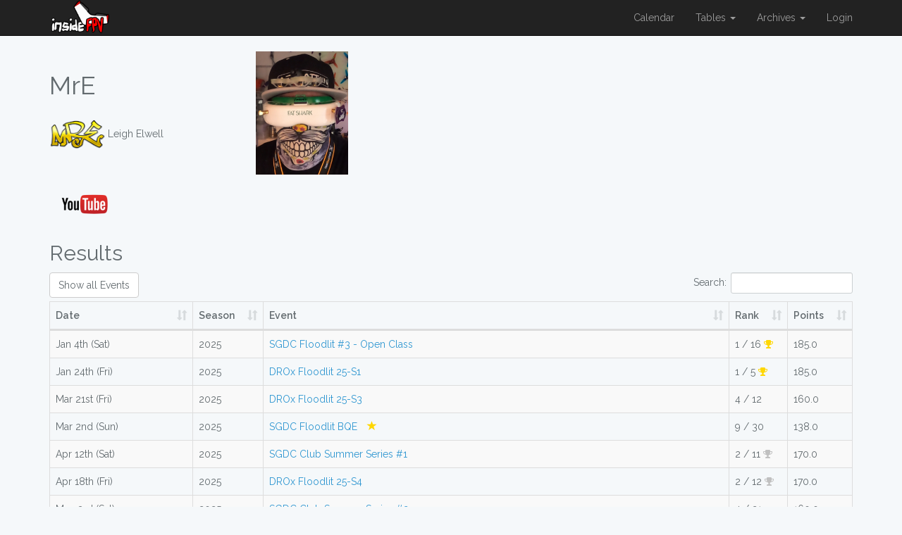

--- FILE ---
content_type: text/html; charset=UTF-8
request_url: https://ifpv.co.uk/pilots/899
body_size: 6453
content:
<!DOCTYPE html>
<html lang="en">
<head>
    <!-- Global site tag (gtag.js) - Google Analytics -->
    <script async src="https://www.googletagmanager.com/gtag/js?id=UA-139118891-1"></script>
    <script>
        window.dataLayer = window.dataLayer || [];
        function gtag(){dataLayer.push(arguments);}
        gtag('js', new Date());
        gtag('config', 'UA-139118891-1');
    </script>

    <meta charset="utf-8">
    <meta http-equiv="X-UA-Compatible" content="IE=edge">
        <meta name="viewport" content="width=device-width, initial-scale=1">

    <!-- CSRF Token -->
    <meta name="csrf-token" content="zcMblryy7UKw3ehlWkFOhcLMieRZIqto4fO4wN7l">

    <title>iFPV</title>

    <!-- Styles -->
    <!-- <link href="https://ifpv.co.uk/css/app.css" rel="stylesheet"> -->
    <link rel="preload" as="style" href="https://ifpv.co.uk/build/assets/app-4fed596d.css" /><link rel="stylesheet" href="https://ifpv.co.uk/build/assets/app-4fed596d.css" />    <link rel="icon" href="https://ifpv.co.uk/img/ifpv-logo-small.jpg">
    <!--<link rel="stylesheet" href="//cdn.datatables.net/1.10.7/css/jquery.dataTables.min.css">-->
    <!--<link rel="//maxcdn.bootstrapcdn.com/bootstrap/3.3.7/css/bootstrap.min.css">-->
    <link rel="stylesheet" href="//cdn.datatables.net/1.10.19/css/dataTables.bootstrap.min.css">
    <link rel="stylesheet" href="//cdn.datatables.net/buttons/1.5.2/css/buttons.dataTables.min.css">
    <!--<link rel="stylesheet" href="//cdn.datatables.net/buttons/1.5.2/css/buttons.bootstrap.min.css">-->
    <link rel="stylesheet" href="https://cdnjs.cloudflare.com/ajax/libs/font-awesome/4.7.0/css/font-awesome.min.css">
    <link rel="stylesheet" href="https://cdnjs.cloudflare.com/ajax/libs/cropperjs/1.5.6/cropper.css" integrity="sha256-jKV9n9bkk/CTP8zbtEtnKaKf+ehRovOYeKoyfthwbC8=" crossorigin="anonymous" />
    <script src="https://cdnjs.cloudflare.com/ajax/libs/cropperjs/1.5.6/cropper.js" integrity="sha256-CgvH7sz3tHhkiVKh05kSUgG97YtzYNnWt6OXcmYzqHY=" crossorigin="anonymous"></script>
    <meta name="_token" content="zcMblryy7UKw3ehlWkFOhcLMieRZIqto4fO4wN7l">
    <style>
        body.dragging, body.dragging * {
            cursor: move !important; }
        .dragged {
            position: absolute;
            top: 0;
            opacity: 0.5;
            z-index: 2000; }

        .results ol.nav li.dragged {
            background-color: #2c2c2c; }

        /* line 10, /Users/jonasvonandrian/jquery-sortable/source/css/jquery-sortable.css.sass */
        .results ol {
            margin: 0 0 9px 0;
            min-height: 10px; }
        /* line 13, /Users/jonasvonandrian/jquery-sortable/source/css/jquery-sortable.css.sass */
        .results ol li {
            display: block;
            margin: 5px;
            padding: 5px;
            border: 1px solid #cccccc;
            color: #0088cc;
            background: #eeeeee;
            counter-increment: step-counter;
        }
        .results ol li:hover {
            cursor: pointer;
        }
        .results li::before {
            content: counter(step-counter);
            margin-right: 5px;
            font-size: 80%;
            background-color: rgb(200,200,200);
            color: white;
            font-weight: bold;
            padding: 3px 8px;
            border-radius: 3px;
        }
        /* line 20, /Users/jonasvonandrian/jquery-sortable/source/css/jquery-sortable.css.sass */
        .results ol li.placeholder {
            position: relative;
            margin: 0;
            padding: 0;
            border: none; }
        /* line 25, /Users/jonasvonandrian/jquery-sortable/source/css/jquery-sortable.css.sass */
        .results ol li.placeholder:before {
            position: absolute;
            content: "";
            width: 0;
            height: 0;
            margin-top: -5px;
            left: -5px;
            top: -4px;
            border: 5px solid transparent;
            border-left-color: red;
            border-right: none; }

        .pilot-list {
            text-align: center;
            border:none !important ;
        }

        .pilot-list .pilot-btn {
            border-color: lightgray;
            padding: 5px ;
            border-style: solid;
            border-width: thin;
            margin: 5px;
            border-radius: 14px;
            list-style: none ;

        }

        .pilot-list td {
            border-top-style: none;
            border-bottom-style: none;
        }

        .best-result {
            background-color: dodgerblue ;
            padding-top: 3px ;
            padding-bottom: 3px ;
            padding-left: 10px ;
            padding-right: 10px ;
            color: white ;
            border-radius: 10px;
        }

        .vtx-box {
            height: 130px ;
            width: 120px ;
            padding: 5px ;
            font-size: larger;
            text-align: center ;
            color: black ;
            border-radius: 10px ;
        }

        .vtx-tag {
            font-size: x-large ;
            font-weight: 900;
        }

        .vtx-line {
            margin-top: 20px ;
        }

        .pliot-freq {
            text-align: center;
            border-radius: 5px ;
        }

        .rb1 {
            background-color: rosybrown;
        }
        .rb2 {
            background-color: red;
        }
        .rb4 {
            background-color: yellow;
        }
        .rb5 {
            background-color: green;
        }
        .rb7 {
            background-color: mediumpurple;
        }
        .rb8 {
            background-color: lightslategrey;
        }

        .off {
            background-color: black ;
        }

        .profile-pic {
            max-width: 200px ;
            max-height: 200px ;
        }

         hr {
            border-top: 1px  solid grey ;
        }

        .vertical-center {

            /*min-height: 200px;*/

            display: flex;
            align-items: center;
        }

        .social-logo img {
            max-width: 100px ;
        }

        .team-tag {
            padding: 6px ;
            padding-top; 3px;
            padding-bottom; 3px;
            border-radius: 15px;
            color: white ;
        }

        .team-midlands {
            background-color: red;
        }

        .team-south {
            background-color: orange;
        }

        .team-north {
            background-color: green;
        }

        #hide input[type=file] {
            display:none;
        }

        .tbl-center td {
            text-align: center;
        }

        #social-links>ul li {
            display: inline;
            margin-left:20px ;
        }

        #social-links>ul {
            padding: 0 ;
            display: inline ;
        }

        #social-links {
            display: inline ;
        }

        .footer {
            height: 50px ;
            background-color: #222;
            color: #9d9d9d;
        }

        .freqTag {
            background-color: grey ;
            padding-top: 3px ;
            padding-bottom: 3px ;
            padding-left: 10px ;
            padding-right: 10px ;
            color: white ;
            border-radius: 10px;
            width: 80px ;
        }

        .freqEnabled {
            border-width: 2px;
            border-color: black ;
            border-style: solid ;
        }

        .dt-buttons{
            padding-right: 15px;
        }

        .notBdraMember {
            color: red;
            text-decoration: line-through;

        }

        .role-display {
            background-color: dodgerblue ;
            padding-top: 3px ;
            padding-bottom: 3px ;
            padding-left: 10px ;
            padding-right: 10px ;
            margin-right: 10px ;
            color: white ;
            border-radius: 10px;
        }

        .admin {
            background-color: red ;
        }

        .event-organiser {
            background-color: darkgoldenrod ;
        }

        .series-organiser {
            background-color: orangered ;
        }

        .club-organiser {
            background-color: #9B703F ;
        }

        .betaTag {
            float: left ;
            color: white ;
            background: #EF0000 ;
            padding: 5px ;
            border-radius: 5px;
            margin-top: 26px;
            margin-left: 15px ;
        }

        .accepted {
            background-color: greenyellow !important;
        }
        .rejected {
            background-color: darkred !important;
            color: white !important;
        }
        .invited {
            background-color: lightblue !important;
        }

    </style>
</head>
<body>
    <div id="app">
        <nav class="navbar navbar-inverse navbar-static-top">
            <div class="container">
                <div class="navbar-header">

                    <!-- Collapsed Hamburger -->
                    <button type="button" class="navbar-toggle collapsed" data-toggle="collapse" data-target="#app-navbar-collapse">
                        <span class="sr-only">Toggle Navigation</span>
                        <span class="icon-bar"></span>
                        <span class="icon-bar"></span>
                        <span class="icon-bar"></span>
                    </button>

                    <!-- Branding Image -->
                    <a class="navbar-brand" href="https://www.ifpv.co.uk">
                        <img style="height: 50px ; margin-top: -16px;" src="https://ifpv.co.uk/img/logo_thick-1024x570.png"/>
                    </a>
                </div>

                <div class="collapse navbar-collapse" id="app-navbar-collapse">
                    <!-- Left Side Of Navbar -->
                    <ul class="nav navbar-nav">
                        &nbsp;
                    </ul>

                    <!-- Right Side Of Navbar -->
                    <ul class="nav navbar-nav navbar-right">
                                                
                        <!--<li><a href="/tracker">Tracker</a></li>-->
                        <li><a href="/calendar">Calendar</a></li>
                        <li class="dropdown">
                            <a href="#" class="dropdown-toggle" data-toggle="dropdown" role="button" aria-expanded="false">
                                Tables <span class="caret"></span>
                            </a>

                            <ul class="dropdown-menu" role="menu">
                                <li>
                                    <a href="/championship-table">UK Championships</a>
                                    <a href="/table/whoop-table">TWUK League Table</a>
                                    
                                    <a href="/table/veterans">Veterans</a>
                                    <a href="/table/juniors">Juniors</a>
                                    <a href="/table/KillaKwads">KillaKwads</a>
                                    <!--<a href="/tables/regional/Midlands">Midlands</a>
                                    <a href="/tables/regional/North">North</a>
                                    <a href="/tables/regional/Scotland">Scotland</a>
                                    <a href="/tables/regional/South%20East">South East</a>
                                    <a href="/tables/regional/South%20West">South West</a>-->
                                </li>
                            </ul>
                        </li>

                        <li class="dropdown">
                            <a href="#" class="dropdown-toggle" data-toggle="dropdown" role="button" aria-expanded="false">
                                Archives <span class="caret"></span>
                            </a>

                            <ul class="dropdown-menu" role="menu">
                                <li><a href="/archive/2025">2025 Archive</a></li>
                                <li><a href="/archive/2024">2024 Archive</a></li>
                                <li><a href="/archive/2023">2023 Archive</a></li>
                                <li><a href="/archive/2022">2022 Archive</a></li>
                                <li><a href="/archive/2021">2021 Archive</a></li>
                            </ul>
                        </li>
                        


                        <!-- Authentication Links -->
                                                    <li><a href="https://ifpv.co.uk/login">Login</a></li>
                                                                        </ul>
                </div>
            </div>
        </nav>

        <div style="margin:20px;">
        <div class="container">
    <div class="row vertical-center">
        <div class="col-md-3">
        <h1>MrE</h1>
            <p><img width="30%" class="avatar-pic" src="https://ifpv.co.uk/storage/images/pilots/62c6e3d93d7ef.png"/> Leigh Elwell</p>
            <!--<p>2017 Rank: $pilot->getRankYear('2017')}} ($pilot->getPointsByYear('2017')}} points)</p>
        <p>2018 Rank: $pilot->getRankYear('2018')}} ($pilot->getPointsByYear('2018')}} points)</p>-->
        </div>
        <div class="col-md-3">
                            <img width="50%" class="headshot-pic" src="https://ifpv.co.uk/storage/images/pilots/62c6e3351c182.png"/>
                    </div>
        <div class="col-md-3">
                    </div>
    </div>

    <div class="row">
        <div class="col-md-12">
        <p></p>
        </div>
    </div>

    <div class="row vertical-center">
                <div class="col-md-2 social-logo">
            <a target="_blank" href="https://www.youtube.com/channel/UCWptC50AHZ7CKDInm8Of0Mg/"><img src="https://ifpv.co.uk/img/youtube-logo.png"/></a>
        </div>
        
        
        
        
    </div>

    <h2>Results</h2>

    <table id="results-table" class="table table-bordered table-striped table-responsive">
        <thead>
        <tr>
            <th>
                Date
            </th>
            <th>
                Season
            </th>
            <th>
                Event
            </th>
            <th>
                Rank
            </th>
            <th>
                Points
            </th>
        </tr>
        </thead>
        <tbody>
                <tr>
            <td>
                May 22nd (Sun)
            </td>
            <td>
                2022
            </td>
            <td>
                <a href="/events/188">Team Wooly Sheep @ Llangeinor Football Club - Event 1</a>  <span aria-hidden="true" class="glyphicon glyphicon-star" style="padding-left: 10px; color: gold;"></span>                 <!--if (Auth::user()->hasRole('admin') && count($result->event->qualiResults()->get()) > 0 && !$result->event->qualiResults()->where('user_id',$pilot->id)->first()->exclude_bc) <a href="/pilots/899/exclude/188"><span aria-hidden="true" class="glyphicon glyphicon-remove-sign" style="padding-left: 10px; color: red;"></span></a> endif -->
            </td>
            <td>
                16 / 36
                                                                                <!--if(count($result->event->qualiResults()->get()) > 0 && $result->event->qualiResults()->where('user_id',$pilot->id)->first()->exclude_bc) <span aria-hidden="true" class="glyphicon glyphicon-remove-circle" style="padding-left: 10px; color: red;"></span> endif -->
            </td>
            <td>
                21.0
            </td>
        </tr>
                <tr>
            <td>
                Jul 9th (Sat)
            </td>
            <td>
                2022
            </td>
            <td>
                <a href="/events/209">The Jim Gibney Memorial Race 2022</a>  <span aria-hidden="true" class="glyphicon glyphicon-star" style="padding-left: 10px; color: gold;"></span>                 <!--if (Auth::user()->hasRole('admin') && count($result->event->qualiResults()->get()) > 0 && !$result->event->qualiResults()->where('user_id',$pilot->id)->first()->exclude_bc) <a href="/pilots/899/exclude/209"><span aria-hidden="true" class="glyphicon glyphicon-remove-sign" style="padding-left: 10px; color: red;"></span></a> endif -->
            </td>
            <td>
                11 / 26
                                                                                <!--if(count($result->event->qualiResults()->get()) > 0 && $result->event->qualiResults()->where('user_id',$pilot->id)->first()->exclude_bc) <span aria-hidden="true" class="glyphicon glyphicon-remove-circle" style="padding-left: 10px; color: red;"></span> endif -->
            </td>
            <td>
                16.0
            </td>
        </tr>
                <tr>
            <td>
                Jun 26th (Sun)
            </td>
            <td>
                2022
            </td>
            <td>
                <a href="/events/208">Team Wooly Sheep @ Llangeinor Football Club - Event 2</a>  <span aria-hidden="true" class="glyphicon glyphicon-star" style="padding-left: 10px; color: gold;"></span>                 <!--if (Auth::user()->hasRole('admin') && count($result->event->qualiResults()->get()) > 0 && !$result->event->qualiResults()->where('user_id',$pilot->id)->first()->exclude_bc) <a href="/pilots/899/exclude/208"><span aria-hidden="true" class="glyphicon glyphicon-remove-sign" style="padding-left: 10px; color: red;"></span></a> endif -->
            </td>
            <td>
                8 / 25
                                                                                <!--if(count($result->event->qualiResults()->get()) > 0 && $result->event->qualiResults()->where('user_id',$pilot->id)->first()->exclude_bc) <span aria-hidden="true" class="glyphicon glyphicon-remove-circle" style="padding-left: 10px; color: red;"></span> endif -->
            </td>
            <td>
                18.0
            </td>
        </tr>
                <tr>
            <td>
                Jul 31st (Sun)
            </td>
            <td>
                2022
            </td>
            <td>
                <a href="/events/195">SGDC - Debut BQE Event at YOSC</a>  <span aria-hidden="true" class="glyphicon glyphicon-star" style="padding-left: 10px; color: gold;"></span>                 <!--if (Auth::user()->hasRole('admin') && count($result->event->qualiResults()->get()) > 0 && !$result->event->qualiResults()->where('user_id',$pilot->id)->first()->exclude_bc) <a href="/pilots/899/exclude/195"><span aria-hidden="true" class="glyphicon glyphicon-remove-sign" style="padding-left: 10px; color: red;"></span></a> endif -->
            </td>
            <td>
                12 / 31
                                                                                <!--if(count($result->event->qualiResults()->get()) > 0 && $result->event->qualiResults()->where('user_id',$pilot->id)->first()->exclude_bc) <span aria-hidden="true" class="glyphicon glyphicon-remove-circle" style="padding-left: 10px; color: red;"></span> endif -->
            </td>
            <td>
                20.0
            </td>
        </tr>
                <tr>
            <td>
                Aug 28th (Sun)
            </td>
            <td>
                2022
            </td>
            <td>
                <a href="/events/212">SGDC - BQE Event at YOSC</a>  <span aria-hidden="true" class="glyphicon glyphicon-star" style="padding-left: 10px; color: gold;"></span>                 <!--if (Auth::user()->hasRole('admin') && count($result->event->qualiResults()->get()) > 0 && !$result->event->qualiResults()->where('user_id',$pilot->id)->first()->exclude_bc) <a href="/pilots/899/exclude/212"><span aria-hidden="true" class="glyphicon glyphicon-remove-sign" style="padding-left: 10px; color: red;"></span></a> endif -->
            </td>
            <td>
                7 / 29
                                                                                <!--if(count($result->event->qualiResults()->get()) > 0 && $result->event->qualiResults()->where('user_id',$pilot->id)->first()->exclude_bc) <span aria-hidden="true" class="glyphicon glyphicon-remove-circle" style="padding-left: 10px; color: red;"></span> endif -->
            </td>
            <td>
                23.0
            </td>
        </tr>
                <tr>
            <td>
                Oct 1st - 2nd (Sat - Sun)
            </td>
            <td>
                2022
            </td>
            <td>
                <a href="/events/207">BDRA British Championships 2022</a>                 <!--if (Auth::user()->hasRole('admin') && count($result->event->qualiResults()->get()) > 0 && !$result->event->qualiResults()->where('user_id',$pilot->id)->first()->exclude_bc) <a href="/pilots/899/exclude/207"><span aria-hidden="true" class="glyphicon glyphicon-remove-sign" style="padding-left: 10px; color: red;"></span></a> endif -->
            </td>
            <td>
                26 / 60
                                                                                <!--if(count($result->event->qualiResults()->get()) > 0 && $result->event->qualiResults()->where('user_id',$pilot->id)->first()->exclude_bc) <span aria-hidden="true" class="glyphicon glyphicon-remove-circle" style="padding-left: 10px; color: red;"></span> endif -->
            </td>
            <td>
                35.0
            </td>
        </tr>
                <tr>
            <td>
                Apr 16th (Sun)
            </td>
            <td>
                2023
            </td>
            <td>
                <a href="/events/246">Team Wooly Sheep @ Llangeinor Football Club - Event 1</a>  <span aria-hidden="true" class="glyphicon glyphicon-star" style="padding-left: 10px; color: gold;"></span>                 <!--if (Auth::user()->hasRole('admin') && count($result->event->qualiResults()->get()) > 0 && !$result->event->qualiResults()->where('user_id',$pilot->id)->first()->exclude_bc) <a href="/pilots/899/exclude/246"><span aria-hidden="true" class="glyphicon glyphicon-remove-sign" style="padding-left: 10px; color: red;"></span></a> endif -->
            </td>
            <td>
                11 / 36
                                                                                <!--if(count($result->event->qualiResults()->get()) > 0 && $result->event->qualiResults()->where('user_id',$pilot->id)->first()->exclude_bc) <span aria-hidden="true" class="glyphicon glyphicon-remove-circle" style="padding-left: 10px; color: red;"></span> endif -->
            </td>
            <td>
                130.0
            </td>
        </tr>
                <tr>
            <td>
                Jun 3rd (Sat)
            </td>
            <td>
                2023
            </td>
            <td>
                <a href="/events/236">KillaKwads League - RACE TWO</a>                 <!--if (Auth::user()->hasRole('admin') && count($result->event->qualiResults()->get()) > 0 && !$result->event->qualiResults()->where('user_id',$pilot->id)->first()->exclude_bc) <a href="/pilots/899/exclude/236"><span aria-hidden="true" class="glyphicon glyphicon-remove-sign" style="padding-left: 10px; color: red;"></span></a> endif -->
            </td>
            <td>
                3 / 20
                                                                    <i style="color: saddlebrown;" class="fa fa-trophy" aria-hidden="true"></i>
                                                <!--if(count($result->event->qualiResults()->get()) > 0 && $result->event->qualiResults()->where('user_id',$pilot->id)->first()->exclude_bc) <span aria-hidden="true" class="glyphicon glyphicon-remove-circle" style="padding-left: 10px; color: red;"></span> endif -->
            </td>
            <td>
                165.0
            </td>
        </tr>
                <tr>
            <td>
                May 6th (Sat)
            </td>
            <td>
                2023
            </td>
            <td>
                <a href="/events/235">KillaKwads League - RACE ONE - BQE EVENT</a>  <span aria-hidden="true" class="glyphicon glyphicon-star" style="padding-left: 10px; color: gold;"></span>                 <!--if (Auth::user()->hasRole('admin') && count($result->event->qualiResults()->get()) > 0 && !$result->event->qualiResults()->where('user_id',$pilot->id)->first()->exclude_bc) <a href="/pilots/899/exclude/235"><span aria-hidden="true" class="glyphicon glyphicon-remove-sign" style="padding-left: 10px; color: red;"></span></a> endif -->
            </td>
            <td>
                8 / 34
                                                                                <!--if(count($result->event->qualiResults()->get()) > 0 && $result->event->qualiResults()->where('user_id',$pilot->id)->first()->exclude_bc) <span aria-hidden="true" class="glyphicon glyphicon-remove-circle" style="padding-left: 10px; color: red;"></span> endif -->
            </td>
            <td>
                142.0
            </td>
        </tr>
                <tr>
            <td>
                Jul 16th (Sun)
            </td>
            <td>
                2023
            </td>
            <td>
                <a href="/events/247">Team Wooly Sheep @ Llangeinor Football Club - Event 2</a>  <span aria-hidden="true" class="glyphicon glyphicon-star" style="padding-left: 10px; color: gold;"></span>                 <!--if (Auth::user()->hasRole('admin') && count($result->event->qualiResults()->get()) > 0 && !$result->event->qualiResults()->where('user_id',$pilot->id)->first()->exclude_bc) <a href="/pilots/899/exclude/247"><span aria-hidden="true" class="glyphicon glyphicon-remove-sign" style="padding-left: 10px; color: red;"></span></a> endif -->
            </td>
            <td>
                12 / 28
                                                                                <!--if(count($result->event->qualiResults()->get()) > 0 && $result->event->qualiResults()->where('user_id',$pilot->id)->first()->exclude_bc) <span aria-hidden="true" class="glyphicon glyphicon-remove-circle" style="padding-left: 10px; color: red;"></span> endif -->
            </td>
            <td>
                127.0
            </td>
        </tr>
                <tr>
            <td>
                Jul 29th - 30th (Sat - Sun)
            </td>
            <td>
                2023
            </td>
            <td>
                <a href="/events/237">KillaKwads League - RACE THREE - JIM GIBNEY MEMORIAL WEEKEND - BQE EVENT</a>  <span aria-hidden="true" class="glyphicon glyphicon-star" style="padding-left: 10px; color: gold;"></span>                 <!--if (Auth::user()->hasRole('admin') && count($result->event->qualiResults()->get()) > 0 && !$result->event->qualiResults()->where('user_id',$pilot->id)->first()->exclude_bc) <a href="/pilots/899/exclude/237"><span aria-hidden="true" class="glyphicon glyphicon-remove-sign" style="padding-left: 10px; color: red;"></span></a> endif -->
            </td>
            <td>
                12 / 36
                                                                                <!--if(count($result->event->qualiResults()->get()) > 0 && $result->event->qualiResults()->where('user_id',$pilot->id)->first()->exclude_bc) <span aria-hidden="true" class="glyphicon glyphicon-remove-circle" style="padding-left: 10px; color: red;"></span> endif -->
            </td>
            <td>
                127.0
            </td>
        </tr>
                <tr>
            <td>
                Aug 19th (Sat)
            </td>
            <td>
                2023
            </td>
            <td>
                <a href="/events/238">KillaKwads League - RACE FOUR</a>                 <!--if (Auth::user()->hasRole('admin') && count($result->event->qualiResults()->get()) > 0 && !$result->event->qualiResults()->where('user_id',$pilot->id)->first()->exclude_bc) <a href="/pilots/899/exclude/238"><span aria-hidden="true" class="glyphicon glyphicon-remove-sign" style="padding-left: 10px; color: red;"></span></a> endif -->
            </td>
            <td>
                6 / 18
                                                                                <!--if(count($result->event->qualiResults()->get()) > 0 && $result->event->qualiResults()->where('user_id',$pilot->id)->first()->exclude_bc) <span aria-hidden="true" class="glyphicon glyphicon-remove-circle" style="padding-left: 10px; color: red;"></span> endif -->
            </td>
            <td>
                150.0
            </td>
        </tr>
                <tr>
            <td>
                Aug 20th (Sun)
            </td>
            <td>
                2024
            </td>
            <td>
                <a href="/events/245">SGDC  BQE #1 - The First BQE Event Of The 2023/24 Season</a>  <span aria-hidden="true" class="glyphicon glyphicon-star" style="padding-left: 10px; color: gold;"></span>                 <!--if (Auth::user()->hasRole('admin') && count($result->event->qualiResults()->get()) > 0 && !$result->event->qualiResults()->where('user_id',$pilot->id)->first()->exclude_bc) <a href="/pilots/899/exclude/245"><span aria-hidden="true" class="glyphicon glyphicon-remove-sign" style="padding-left: 10px; color: red;"></span></a> endif -->
            </td>
            <td>
                5 / 30
                                                                                <!--if(count($result->event->qualiResults()->get()) > 0 && $result->event->qualiResults()->where('user_id',$pilot->id)->first()->exclude_bc) <span aria-hidden="true" class="glyphicon glyphicon-remove-circle" style="padding-left: 10px; color: red;"></span> endif -->
            </td>
            <td>
                155.0
            </td>
        </tr>
                <tr>
            <td>
                Sep 3rd (Sun)
            </td>
            <td>
                2024
            </td>
            <td>
                <a href="/events/239">KillaKwads League - RACE FIVE - BQE EVENT</a>  <span aria-hidden="true" class="glyphicon glyphicon-star" style="padding-left: 10px; color: gold;"></span>                 <!--if (Auth::user()->hasRole('admin') && count($result->event->qualiResults()->get()) > 0 && !$result->event->qualiResults()->where('user_id',$pilot->id)->first()->exclude_bc) <a href="/pilots/899/exclude/239"><span aria-hidden="true" class="glyphicon glyphicon-remove-sign" style="padding-left: 10px; color: red;"></span></a> endif -->
            </td>
            <td>
                7 / 30
                                                                                <!--if(count($result->event->qualiResults()->get()) > 0 && $result->event->qualiResults()->where('user_id',$pilot->id)->first()->exclude_bc) <span aria-hidden="true" class="glyphicon glyphicon-remove-circle" style="padding-left: 10px; color: red;"></span> endif -->
            </td>
            <td>
                146.0
            </td>
        </tr>
                <tr>
            <td>
                Feb 4th (Sun)
            </td>
            <td>
                2024
            </td>
            <td>
                <a href="/events/284">SGDC Floodlit BQE</a>  <span aria-hidden="true" class="glyphicon glyphicon-star" style="padding-left: 10px; color: gold;"></span>                 <!--if (Auth::user()->hasRole('admin') && count($result->event->qualiResults()->get()) > 0 && !$result->event->qualiResults()->where('user_id',$pilot->id)->first()->exclude_bc) <a href="/pilots/899/exclude/284"><span aria-hidden="true" class="glyphicon glyphicon-remove-sign" style="padding-left: 10px; color: red;"></span></a> endif -->
            </td>
            <td>
                15 / 30
                                                                                <!--if(count($result->event->qualiResults()->get()) > 0 && $result->event->qualiResults()->where('user_id',$pilot->id)->first()->exclude_bc) <span aria-hidden="true" class="glyphicon glyphicon-remove-circle" style="padding-left: 10px; color: red;"></span> endif -->
            </td>
            <td>
                118.0
            </td>
        </tr>
                <tr>
            <td>
                Sep 16th - 17th (Sat - Sun)
            </td>
            <td>
                2023
            </td>
            <td>
                <a href="/events/264">BDRA British Championships 2023</a>                 <!--if (Auth::user()->hasRole('admin') && count($result->event->qualiResults()->get()) > 0 && !$result->event->qualiResults()->where('user_id',$pilot->id)->first()->exclude_bc) <a href="/pilots/899/exclude/264"><span aria-hidden="true" class="glyphicon glyphicon-remove-sign" style="padding-left: 10px; color: red;"></span></a> endif -->
            </td>
            <td>
                19 / 59
                                                                                <!--if(count($result->event->qualiResults()->get()) > 0 && $result->event->qualiResults()->where('user_id',$pilot->id)->first()->exclude_bc) <span aria-hidden="true" class="glyphicon glyphicon-remove-circle" style="padding-left: 10px; color: red;"></span> endif -->
            </td>
            <td>
                106.0
            </td>
        </tr>
                <tr>
            <td>
                Jun 30th (Sun)
            </td>
            <td>
                2024
            </td>
            <td>
                <a href="/events/307">SGDC Summer BQE &amp; MultiGP Global Qualifier</a>  <span aria-hidden="true" class="glyphicon glyphicon-star" style="padding-left: 10px; color: gold;"></span>                 <!--if (Auth::user()->hasRole('admin') && count($result->event->qualiResults()->get()) > 0 && !$result->event->qualiResults()->where('user_id',$pilot->id)->first()->exclude_bc) <a href="/pilots/899/exclude/307"><span aria-hidden="true" class="glyphicon glyphicon-remove-sign" style="padding-left: 10px; color: red;"></span></a> endif -->
            </td>
            <td>
                9 / 30
                                                                                <!--if(count($result->event->qualiResults()->get()) > 0 && $result->event->qualiResults()->where('user_id',$pilot->id)->first()->exclude_bc) <span aria-hidden="true" class="glyphicon glyphicon-remove-circle" style="padding-left: 10px; color: red;"></span> endif -->
            </td>
            <td>
                138.0
            </td>
        </tr>
                <tr>
            <td>
                Jul 20th - 21st (Sat - Sun)
            </td>
            <td>
                2024
            </td>
            <td>
                <a href="/events/306">The Jim Gibney Memorial Race 2024</a>  <span aria-hidden="true" class="glyphicon glyphicon-star" style="padding-left: 10px; color: gold;"></span>                 <!--if (Auth::user()->hasRole('admin') && count($result->event->qualiResults()->get()) > 0 && !$result->event->qualiResults()->where('user_id',$pilot->id)->first()->exclude_bc) <a href="/pilots/899/exclude/306"><span aria-hidden="true" class="glyphicon glyphicon-remove-sign" style="padding-left: 10px; color: red;"></span></a> endif -->
            </td>
            <td>
                10 / 28
                                                                                <!--if(count($result->event->qualiResults()->get()) > 0 && $result->event->qualiResults()->where('user_id',$pilot->id)->first()->exclude_bc) <span aria-hidden="true" class="glyphicon glyphicon-remove-circle" style="padding-left: 10px; color: red;"></span> endif -->
            </td>
            <td>
                134.0
            </td>
        </tr>
                <tr>
            <td>
                Sep 7th - 8th (Sat - Sun)
            </td>
            <td>
                2024
            </td>
            <td>
                <a href="/events/286">2023/24 UK CHAMPIONSHIPS</a>                 <!--if (Auth::user()->hasRole('admin') && count($result->event->qualiResults()->get()) > 0 && !$result->event->qualiResults()->where('user_id',$pilot->id)->first()->exclude_bc) <a href="/pilots/899/exclude/286"><span aria-hidden="true" class="glyphicon glyphicon-remove-sign" style="padding-left: 10px; color: red;"></span></a> endif -->
            </td>
            <td>
                10 / 50
                                                                                <!--if(count($result->event->qualiResults()->get()) > 0 && $result->event->qualiResults()->where('user_id',$pilot->id)->first()->exclude_bc) <span aria-hidden="true" class="glyphicon glyphicon-remove-circle" style="padding-left: 10px; color: red;"></span> endif -->
            </td>
            <td>
                134.0
            </td>
        </tr>
                <tr>
            <td>
                Jan 4th (Sat)
            </td>
            <td>
                2025
            </td>
            <td>
                <a href="/events/322">SGDC Floodlit #3 - Open Class</a>                 <!--if (Auth::user()->hasRole('admin') && count($result->event->qualiResults()->get()) > 0 && !$result->event->qualiResults()->where('user_id',$pilot->id)->first()->exclude_bc) <a href="/pilots/899/exclude/322"><span aria-hidden="true" class="glyphicon glyphicon-remove-sign" style="padding-left: 10px; color: red;"></span></a> endif -->
            </td>
            <td>
                1 / 16
                                    <i style="color: gold;" class="fa fa-trophy" aria-hidden="true"></i>
                                                                                <!--if(count($result->event->qualiResults()->get()) > 0 && $result->event->qualiResults()->where('user_id',$pilot->id)->first()->exclude_bc) <span aria-hidden="true" class="glyphicon glyphicon-remove-circle" style="padding-left: 10px; color: red;"></span> endif -->
            </td>
            <td>
                185.0
            </td>
        </tr>
                <tr>
            <td>
                Jan 24th (Fri)
            </td>
            <td>
                2025
            </td>
            <td>
                <a href="/events/344">DROx Floodlit 25-S1</a>                 <!--if (Auth::user()->hasRole('admin') && count($result->event->qualiResults()->get()) > 0 && !$result->event->qualiResults()->where('user_id',$pilot->id)->first()->exclude_bc) <a href="/pilots/899/exclude/344"><span aria-hidden="true" class="glyphicon glyphicon-remove-sign" style="padding-left: 10px; color: red;"></span></a> endif -->
            </td>
            <td>
                1 / 5
                                    <i style="color: gold;" class="fa fa-trophy" aria-hidden="true"></i>
                                                                                <!--if(count($result->event->qualiResults()->get()) > 0 && $result->event->qualiResults()->where('user_id',$pilot->id)->first()->exclude_bc) <span aria-hidden="true" class="glyphicon glyphicon-remove-circle" style="padding-left: 10px; color: red;"></span> endif -->
            </td>
            <td>
                185.0
            </td>
        </tr>
                <tr>
            <td>
                Mar 21st (Fri)
            </td>
            <td>
                2025
            </td>
            <td>
                <a href="/events/346">DROx Floodlit 25-S3</a>                 <!--if (Auth::user()->hasRole('admin') && count($result->event->qualiResults()->get()) > 0 && !$result->event->qualiResults()->where('user_id',$pilot->id)->first()->exclude_bc) <a href="/pilots/899/exclude/346"><span aria-hidden="true" class="glyphicon glyphicon-remove-sign" style="padding-left: 10px; color: red;"></span></a> endif -->
            </td>
            <td>
                4 / 12
                                                                                <!--if(count($result->event->qualiResults()->get()) > 0 && $result->event->qualiResults()->where('user_id',$pilot->id)->first()->exclude_bc) <span aria-hidden="true" class="glyphicon glyphicon-remove-circle" style="padding-left: 10px; color: red;"></span> endif -->
            </td>
            <td>
                160.0
            </td>
        </tr>
                <tr>
            <td>
                Mar 2nd (Sun)
            </td>
            <td>
                2025
            </td>
            <td>
                <a href="/events/342">SGDC Floodlit BQE</a>  <span aria-hidden="true" class="glyphicon glyphicon-star" style="padding-left: 10px; color: gold;"></span>                 <!--if (Auth::user()->hasRole('admin') && count($result->event->qualiResults()->get()) > 0 && !$result->event->qualiResults()->where('user_id',$pilot->id)->first()->exclude_bc) <a href="/pilots/899/exclude/342"><span aria-hidden="true" class="glyphicon glyphicon-remove-sign" style="padding-left: 10px; color: red;"></span></a> endif -->
            </td>
            <td>
                9 / 30
                                                                                <!--if(count($result->event->qualiResults()->get()) > 0 && $result->event->qualiResults()->where('user_id',$pilot->id)->first()->exclude_bc) <span aria-hidden="true" class="glyphicon glyphicon-remove-circle" style="padding-left: 10px; color: red;"></span> endif -->
            </td>
            <td>
                138.0
            </td>
        </tr>
                <tr>
            <td>
                Apr 12th (Sat)
            </td>
            <td>
                2025
            </td>
            <td>
                <a href="/events/603">SGDC Club Summer Series #1</a>                 <!--if (Auth::user()->hasRole('admin') && count($result->event->qualiResults()->get()) > 0 && !$result->event->qualiResults()->where('user_id',$pilot->id)->first()->exclude_bc) <a href="/pilots/899/exclude/603"><span aria-hidden="true" class="glyphicon glyphicon-remove-sign" style="padding-left: 10px; color: red;"></span></a> endif -->
            </td>
            <td>
                2 / 11
                                                    <i style="color: silver;" class="fa fa-trophy" aria-hidden="true"></i>
                                                                <!--if(count($result->event->qualiResults()->get()) > 0 && $result->event->qualiResults()->where('user_id',$pilot->id)->first()->exclude_bc) <span aria-hidden="true" class="glyphicon glyphicon-remove-circle" style="padding-left: 10px; color: red;"></span> endif -->
            </td>
            <td>
                170.0
            </td>
        </tr>
                <tr>
            <td>
                Apr 18th (Fri)
            </td>
            <td>
                2025
            </td>
            <td>
                <a href="/events/347">DROx Floodlit 25-S4</a>                 <!--if (Auth::user()->hasRole('admin') && count($result->event->qualiResults()->get()) > 0 && !$result->event->qualiResults()->where('user_id',$pilot->id)->first()->exclude_bc) <a href="/pilots/899/exclude/347"><span aria-hidden="true" class="glyphicon glyphicon-remove-sign" style="padding-left: 10px; color: red;"></span></a> endif -->
            </td>
            <td>
                2 / 12
                                                    <i style="color: silver;" class="fa fa-trophy" aria-hidden="true"></i>
                                                                <!--if(count($result->event->qualiResults()->get()) > 0 && $result->event->qualiResults()->where('user_id',$pilot->id)->first()->exclude_bc) <span aria-hidden="true" class="glyphicon glyphicon-remove-circle" style="padding-left: 10px; color: red;"></span> endif -->
            </td>
            <td>
                170.0
            </td>
        </tr>
                <tr>
            <td>
                May 3rd (Sat)
            </td>
            <td>
                2025
            </td>
            <td>
                <a href="/events/604">SGDC Club Summer Series #2</a>                 <!--if (Auth::user()->hasRole('admin') && count($result->event->qualiResults()->get()) > 0 && !$result->event->qualiResults()->where('user_id',$pilot->id)->first()->exclude_bc) <a href="/pilots/899/exclude/604"><span aria-hidden="true" class="glyphicon glyphicon-remove-sign" style="padding-left: 10px; color: red;"></span></a> endif -->
            </td>
            <td>
                4 / 21
                                                                                <!--if(count($result->event->qualiResults()->get()) > 0 && $result->event->qualiResults()->where('user_id',$pilot->id)->first()->exclude_bc) <span aria-hidden="true" class="glyphicon glyphicon-remove-circle" style="padding-left: 10px; color: red;"></span> endif -->
            </td>
            <td>
                160.0
            </td>
        </tr>
                <tr>
            <td>
                May 9th (Fri)
            </td>
            <td>
                2025
            </td>
            <td>
                <a href="/events/569">DROx 25-S5</a>                 <!--if (Auth::user()->hasRole('admin') && count($result->event->qualiResults()->get()) > 0 && !$result->event->qualiResults()->where('user_id',$pilot->id)->first()->exclude_bc) <a href="/pilots/899/exclude/569"><span aria-hidden="true" class="glyphicon glyphicon-remove-sign" style="padding-left: 10px; color: red;"></span></a> endif -->
            </td>
            <td>
                2 / 10
                                                    <i style="color: silver;" class="fa fa-trophy" aria-hidden="true"></i>
                                                                <!--if(count($result->event->qualiResults()->get()) > 0 && $result->event->qualiResults()->where('user_id',$pilot->id)->first()->exclude_bc) <span aria-hidden="true" class="glyphicon glyphicon-remove-circle" style="padding-left: 10px; color: red;"></span> endif -->
            </td>
            <td>
                170.0
            </td>
        </tr>
                <tr>
            <td>
                May 10th - 11th (Sat - Sun)
            </td>
            <td>
                2025
            </td>
            <td>
                <a href="/events/586">Popham Model Show 2025 - Whoop Event</a>                 <!--if (Auth::user()->hasRole('admin') && count($result->event->qualiResults()->get()) > 0 && !$result->event->qualiResults()->where('user_id',$pilot->id)->first()->exclude_bc) <a href="/pilots/899/exclude/586"><span aria-hidden="true" class="glyphicon glyphicon-remove-sign" style="padding-left: 10px; color: red;"></span></a> endif -->
            </td>
            <td>
                1 / 15
                                    <i style="color: gold;" class="fa fa-trophy" aria-hidden="true"></i>
                                                                                <!--if(count($result->event->qualiResults()->get()) > 0 && $result->event->qualiResults()->where('user_id',$pilot->id)->first()->exclude_bc) <span aria-hidden="true" class="glyphicon glyphicon-remove-circle" style="padding-left: 10px; color: red;"></span> endif -->
            </td>
            <td>
                200.0
            </td>
        </tr>
                <tr>
            <td>
                May 23rd (Fri)
            </td>
            <td>
                2025
            </td>
            <td>
                <a href="/events/570">DROx 25-S6 - MultiGP Global Qualifier Event</a>                 <!--if (Auth::user()->hasRole('admin') && count($result->event->qualiResults()->get()) > 0 && !$result->event->qualiResults()->where('user_id',$pilot->id)->first()->exclude_bc) <a href="/pilots/899/exclude/570"><span aria-hidden="true" class="glyphicon glyphicon-remove-sign" style="padding-left: 10px; color: red;"></span></a> endif -->
            </td>
            <td>
                4 / 15
                                                                                <!--if(count($result->event->qualiResults()->get()) > 0 && $result->event->qualiResults()->where('user_id',$pilot->id)->first()->exclude_bc) <span aria-hidden="true" class="glyphicon glyphicon-remove-circle" style="padding-left: 10px; color: red;"></span> endif -->
            </td>
            <td>
                160.0
            </td>
        </tr>
                <tr>
            <td>
                Jun 1st - 1st (Sun - Sun)
            </td>
            <td>
                2025
            </td>
            <td>
                <a href="/events/609">Eynsford model helicopter club BQE</a>  <span aria-hidden="true" class="glyphicon glyphicon-star" style="padding-left: 10px; color: gold;"></span>                 <!--if (Auth::user()->hasRole('admin') && count($result->event->qualiResults()->get()) > 0 && !$result->event->qualiResults()->where('user_id',$pilot->id)->first()->exclude_bc) <a href="/pilots/899/exclude/609"><span aria-hidden="true" class="glyphicon glyphicon-remove-sign" style="padding-left: 10px; color: red;"></span></a> endif -->
            </td>
            <td>
                5 / 23
                                                                                <!--if(count($result->event->qualiResults()->get()) > 0 && $result->event->qualiResults()->where('user_id',$pilot->id)->first()->exclude_bc) <span aria-hidden="true" class="glyphicon glyphicon-remove-circle" style="padding-left: 10px; color: red;"></span> endif -->
            </td>
            <td>
                155.0
            </td>
        </tr>
                <tr>
            <td>
                Jun 6th (Fri)
            </td>
            <td>
                2025
            </td>
            <td>
                <a href="/events/571">DROx 25-S7</a>                 <!--if (Auth::user()->hasRole('admin') && count($result->event->qualiResults()->get()) > 0 && !$result->event->qualiResults()->where('user_id',$pilot->id)->first()->exclude_bc) <a href="/pilots/899/exclude/571"><span aria-hidden="true" class="glyphicon glyphicon-remove-sign" style="padding-left: 10px; color: red;"></span></a> endif -->
            </td>
            <td>
                1 / 9
                                    <i style="color: gold;" class="fa fa-trophy" aria-hidden="true"></i>
                                                                                <!--if(count($result->event->qualiResults()->get()) > 0 && $result->event->qualiResults()->where('user_id',$pilot->id)->first()->exclude_bc) <span aria-hidden="true" class="glyphicon glyphicon-remove-circle" style="padding-left: 10px; color: red;"></span> endif -->
            </td>
            <td>
                185.0
            </td>
        </tr>
                <tr>
            <td>
                Jun 14th (Sat)
            </td>
            <td>
                2025
            </td>
            <td>
                <a href="/events/605">SGDC Club Summer Series #3</a>                 <!--if (Auth::user()->hasRole('admin') && count($result->event->qualiResults()->get()) > 0 && !$result->event->qualiResults()->where('user_id',$pilot->id)->first()->exclude_bc) <a href="/pilots/899/exclude/605"><span aria-hidden="true" class="glyphicon glyphicon-remove-sign" style="padding-left: 10px; color: red;"></span></a> endif -->
            </td>
            <td>
                2 / 9
                                                    <i style="color: silver;" class="fa fa-trophy" aria-hidden="true"></i>
                                                                <!--if(count($result->event->qualiResults()->get()) > 0 && $result->event->qualiResults()->where('user_id',$pilot->id)->first()->exclude_bc) <span aria-hidden="true" class="glyphicon glyphicon-remove-circle" style="padding-left: 10px; color: red;"></span> endif -->
            </td>
            <td>
                170.0
            </td>
        </tr>
                <tr>
            <td>
                Jun 20th (Fri)
            </td>
            <td>
                2025
            </td>
            <td>
                <a href="/events/572">DROx 25-S8</a>                 <!--if (Auth::user()->hasRole('admin') && count($result->event->qualiResults()->get()) > 0 && !$result->event->qualiResults()->where('user_id',$pilot->id)->first()->exclude_bc) <a href="/pilots/899/exclude/572"><span aria-hidden="true" class="glyphicon glyphicon-remove-sign" style="padding-left: 10px; color: red;"></span></a> endif -->
            </td>
            <td>
                1 / 10
                                    <i style="color: gold;" class="fa fa-trophy" aria-hidden="true"></i>
                                                                                <!--if(count($result->event->qualiResults()->get()) > 0 && $result->event->qualiResults()->where('user_id',$pilot->id)->first()->exclude_bc) <span aria-hidden="true" class="glyphicon glyphicon-remove-circle" style="padding-left: 10px; color: red;"></span> endif -->
            </td>
            <td>
                185.0
            </td>
        </tr>
                <tr>
            <td>
                Jul 4th (Fri)
            </td>
            <td>
                2025
            </td>
            <td>
                <a href="/events/573">DROx 25-S9</a>                 <!--if (Auth::user()->hasRole('admin') && count($result->event->qualiResults()->get()) > 0 && !$result->event->qualiResults()->where('user_id',$pilot->id)->first()->exclude_bc) <a href="/pilots/899/exclude/573"><span aria-hidden="true" class="glyphicon glyphicon-remove-sign" style="padding-left: 10px; color: red;"></span></a> endif -->
            </td>
            <td>
                1 / 9
                                    <i style="color: gold;" class="fa fa-trophy" aria-hidden="true"></i>
                                                                                <!--if(count($result->event->qualiResults()->get()) > 0 && $result->event->qualiResults()->where('user_id',$pilot->id)->first()->exclude_bc) <span aria-hidden="true" class="glyphicon glyphicon-remove-circle" style="padding-left: 10px; color: red;"></span> endif -->
            </td>
            <td>
                185.0
            </td>
        </tr>
                <tr>
            <td>
                Jul 5th (Sat)
            </td>
            <td>
                2025
            </td>
            <td>
                <a href="/events/606">SGDC Club Summer Series #4</a>                 <!--if (Auth::user()->hasRole('admin') && count($result->event->qualiResults()->get()) > 0 && !$result->event->qualiResults()->where('user_id',$pilot->id)->first()->exclude_bc) <a href="/pilots/899/exclude/606"><span aria-hidden="true" class="glyphicon glyphicon-remove-sign" style="padding-left: 10px; color: red;"></span></a> endif -->
            </td>
            <td>
                2 / 8
                                                    <i style="color: silver;" class="fa fa-trophy" aria-hidden="true"></i>
                                                                <!--if(count($result->event->qualiResults()->get()) > 0 && $result->event->qualiResults()->where('user_id',$pilot->id)->first()->exclude_bc) <span aria-hidden="true" class="glyphicon glyphicon-remove-circle" style="padding-left: 10px; color: red;"></span> endif -->
            </td>
            <td>
                170.0
            </td>
        </tr>
                <tr>
            <td>
                Jul 20th (Sun)
            </td>
            <td>
                2025
            </td>
            <td>
                <a href="/events/567">SGDC Summer BQE/GQ</a>  <span aria-hidden="true" class="glyphicon glyphicon-star" style="padding-left: 10px; color: gold;"></span>                 <!--if (Auth::user()->hasRole('admin') && count($result->event->qualiResults()->get()) > 0 && !$result->event->qualiResults()->where('user_id',$pilot->id)->first()->exclude_bc) <a href="/pilots/899/exclude/567"><span aria-hidden="true" class="glyphicon glyphicon-remove-sign" style="padding-left: 10px; color: red;"></span></a> endif -->
            </td>
            <td>
                11 / 31
                                                                                <!--if(count($result->event->qualiResults()->get()) > 0 && $result->event->qualiResults()->where('user_id',$pilot->id)->first()->exclude_bc) <span aria-hidden="true" class="glyphicon glyphicon-remove-circle" style="padding-left: 10px; color: red;"></span> endif -->
            </td>
            <td>
                130.0
            </td>
        </tr>
                <tr>
            <td>
                Aug 3rd - 3rd (Sun - Sun)
            </td>
            <td>
                2025
            </td>
            <td>
                <a href="/events/610">Eynsford model helicopter club BQE</a>  <span aria-hidden="true" class="glyphicon glyphicon-star" style="padding-left: 10px; color: gold;"></span>                 <!--if (Auth::user()->hasRole('admin') && count($result->event->qualiResults()->get()) > 0 && !$result->event->qualiResults()->where('user_id',$pilot->id)->first()->exclude_bc) <a href="/pilots/899/exclude/610"><span aria-hidden="true" class="glyphicon glyphicon-remove-sign" style="padding-left: 10px; color: red;"></span></a> endif -->
            </td>
            <td>
                1 / 24
                                    <i style="color: gold;" class="fa fa-trophy" aria-hidden="true"></i>
                                                                                <!--if(count($result->event->qualiResults()->get()) > 0 && $result->event->qualiResults()->where('user_id',$pilot->id)->first()->exclude_bc) <span aria-hidden="true" class="glyphicon glyphicon-remove-circle" style="padding-left: 10px; color: red;"></span> endif -->
            </td>
            <td>
                185.0
            </td>
        </tr>
                <tr>
            <td>
                Aug 9th (Sat)
            </td>
            <td>
                2025
            </td>
            <td>
                <a href="/events/607">SGDC Club Summer Series #5 - Postponed (GQ)</a>                 <!--if (Auth::user()->hasRole('admin') && count($result->event->qualiResults()->get()) > 0 && !$result->event->qualiResults()->where('user_id',$pilot->id)->first()->exclude_bc) <a href="/pilots/899/exclude/607"><span aria-hidden="true" class="glyphicon glyphicon-remove-sign" style="padding-left: 10px; color: red;"></span></a> endif -->
            </td>
            <td>
                2 / 15
                                                    <i style="color: silver;" class="fa fa-trophy" aria-hidden="true"></i>
                                                                <!--if(count($result->event->qualiResults()->get()) > 0 && $result->event->qualiResults()->where('user_id',$pilot->id)->first()->exclude_bc) <span aria-hidden="true" class="glyphicon glyphicon-remove-circle" style="padding-left: 10px; color: red;"></span> endif -->
            </td>
            <td>
                170.0
            </td>
        </tr>
                <tr>
            <td>
                Aug 15th (Fri)
            </td>
            <td>
                2025
            </td>
            <td>
                <a href="/events/576">DROx 25-S12</a>                 <!--if (Auth::user()->hasRole('admin') && count($result->event->qualiResults()->get()) > 0 && !$result->event->qualiResults()->where('user_id',$pilot->id)->first()->exclude_bc) <a href="/pilots/899/exclude/576"><span aria-hidden="true" class="glyphicon glyphicon-remove-sign" style="padding-left: 10px; color: red;"></span></a> endif -->
            </td>
            <td>
                1 / 12
                                    <i style="color: gold;" class="fa fa-trophy" aria-hidden="true"></i>
                                                                                <!--if(count($result->event->qualiResults()->get()) > 0 && $result->event->qualiResults()->where('user_id',$pilot->id)->first()->exclude_bc) <span aria-hidden="true" class="glyphicon glyphicon-remove-circle" style="padding-left: 10px; color: red;"></span> endif -->
            </td>
            <td>
                185.0
            </td>
        </tr>
                <tr>
            <td>
                Aug 1st (Fri)
            </td>
            <td>
                2025
            </td>
            <td>
                <a href="/events/575">DROx 25-S11</a>                 <!--if (Auth::user()->hasRole('admin') && count($result->event->qualiResults()->get()) > 0 && !$result->event->qualiResults()->where('user_id',$pilot->id)->first()->exclude_bc) <a href="/pilots/899/exclude/575"><span aria-hidden="true" class="glyphicon glyphicon-remove-sign" style="padding-left: 10px; color: red;"></span></a> endif -->
            </td>
            <td>
                1 / 11
                                    <i style="color: gold;" class="fa fa-trophy" aria-hidden="true"></i>
                                                                                <!--if(count($result->event->qualiResults()->get()) > 0 && $result->event->qualiResults()->where('user_id',$pilot->id)->first()->exclude_bc) <span aria-hidden="true" class="glyphicon glyphicon-remove-circle" style="padding-left: 10px; color: red;"></span> endif -->
            </td>
            <td>
                185.0
            </td>
        </tr>
                <tr>
            <td>
                Aug 29th (Fri)
            </td>
            <td>
                2026
            </td>
            <td>
                <a href="/events/577">DROx 25-S13</a>                 <!--if (Auth::user()->hasRole('admin') && count($result->event->qualiResults()->get()) > 0 && !$result->event->qualiResults()->where('user_id',$pilot->id)->first()->exclude_bc) <a href="/pilots/899/exclude/577"><span aria-hidden="true" class="glyphicon glyphicon-remove-sign" style="padding-left: 10px; color: red;"></span></a> endif -->
            </td>
            <td>
                1 / 10
                                    <i style="color: gold;" class="fa fa-trophy" aria-hidden="true"></i>
                                                                                <!--if(count($result->event->qualiResults()->get()) > 0 && $result->event->qualiResults()->where('user_id',$pilot->id)->first()->exclude_bc) <span aria-hidden="true" class="glyphicon glyphicon-remove-circle" style="padding-left: 10px; color: red;"></span> endif -->
            </td>
            <td>
                185.0
            </td>
        </tr>
                <tr>
            <td>
                Aug 30th (Sat)
            </td>
            <td>
                2026
            </td>
            <td>
                <a href="/events/608">SGDC Club Summer Series #6</a>                 <!--if (Auth::user()->hasRole('admin') && count($result->event->qualiResults()->get()) > 0 && !$result->event->qualiResults()->where('user_id',$pilot->id)->first()->exclude_bc) <a href="/pilots/899/exclude/608"><span aria-hidden="true" class="glyphicon glyphicon-remove-sign" style="padding-left: 10px; color: red;"></span></a> endif -->
            </td>
            <td>
                1 / 14
                                    <i style="color: gold;" class="fa fa-trophy" aria-hidden="true"></i>
                                                                                <!--if(count($result->event->qualiResults()->get()) > 0 && $result->event->qualiResults()->where('user_id',$pilot->id)->first()->exclude_bc) <span aria-hidden="true" class="glyphicon glyphicon-remove-circle" style="padding-left: 10px; color: red;"></span> endif -->
            </td>
            <td>
                185.0
            </td>
        </tr>
                <tr>
            <td>
                Aug 23rd (Sat)
            </td>
            <td>
                2026
            </td>
            <td>
                <a href="/events/626">DROx - MultiGP Summer Global Qualifier</a>                 <!--if (Auth::user()->hasRole('admin') && count($result->event->qualiResults()->get()) > 0 && !$result->event->qualiResults()->where('user_id',$pilot->id)->first()->exclude_bc) <a href="/pilots/899/exclude/626"><span aria-hidden="true" class="glyphicon glyphicon-remove-sign" style="padding-left: 10px; color: red;"></span></a> endif -->
            </td>
            <td>
                8 / 20
                                                                                <!--if(count($result->event->qualiResults()->get()) > 0 && $result->event->qualiResults()->where('user_id',$pilot->id)->first()->exclude_bc) <span aria-hidden="true" class="glyphicon glyphicon-remove-circle" style="padding-left: 10px; color: red;"></span> endif -->
            </td>
            <td>
                142.0
            </td>
        </tr>
                <tr>
            <td>
                Sep 12th (Fri)
            </td>
            <td>
                2026
            </td>
            <td>
                <a href="/events/578">DROx 25-s14</a>                 <!--if (Auth::user()->hasRole('admin') && count($result->event->qualiResults()->get()) > 0 && !$result->event->qualiResults()->where('user_id',$pilot->id)->first()->exclude_bc) <a href="/pilots/899/exclude/578"><span aria-hidden="true" class="glyphicon glyphicon-remove-sign" style="padding-left: 10px; color: red;"></span></a> endif -->
            </td>
            <td>
                1 / 10
                                    <i style="color: gold;" class="fa fa-trophy" aria-hidden="true"></i>
                                                                                <!--if(count($result->event->qualiResults()->get()) > 0 && $result->event->qualiResults()->where('user_id',$pilot->id)->first()->exclude_bc) <span aria-hidden="true" class="glyphicon glyphicon-remove-circle" style="padding-left: 10px; color: red;"></span> endif -->
            </td>
            <td>
                185.0
            </td>
        </tr>
                <tr>
            <td>
                Oct 25th (Sat)
            </td>
            <td>
                2026
            </td>
            <td>
                <a href="/events/593">SGDC Floodlit #1 - Open Class</a>                 <!--if (Auth::user()->hasRole('admin') && count($result->event->qualiResults()->get()) > 0 && !$result->event->qualiResults()->where('user_id',$pilot->id)->first()->exclude_bc) <a href="/pilots/899/exclude/593"><span aria-hidden="true" class="glyphicon glyphicon-remove-sign" style="padding-left: 10px; color: red;"></span></a> endif -->
            </td>
            <td>
                3 / 16
                                                                    <i style="color: saddlebrown;" class="fa fa-trophy" aria-hidden="true"></i>
                                                <!--if(count($result->event->qualiResults()->get()) > 0 && $result->event->qualiResults()->where('user_id',$pilot->id)->first()->exclude_bc) <span aria-hidden="true" class="glyphicon glyphicon-remove-circle" style="padding-left: 10px; color: red;"></span> endif -->
            </td>
            <td>
                165.0
            </td>
        </tr>
                <tr>
            <td>
                Sep 20th - 21st (Sat - Sun)
            </td>
            <td>
                2025
            </td>
            <td>
                <a href="/events/633">🇬🇧 BDRA British Champs 2025 🇬🇧</a>                 <!--if (Auth::user()->hasRole('admin') && count($result->event->qualiResults()->get()) > 0 && !$result->event->qualiResults()->where('user_id',$pilot->id)->first()->exclude_bc) <a href="/pilots/899/exclude/633"><span aria-hidden="true" class="glyphicon glyphicon-remove-sign" style="padding-left: 10px; color: red;"></span></a> endif -->
            </td>
            <td>
                7 / 45
                                                                                <!--if(count($result->event->qualiResults()->get()) > 0 && $result->event->qualiResults()->where('user_id',$pilot->id)->first()->exclude_bc) <span aria-hidden="true" class="glyphicon glyphicon-remove-circle" style="padding-left: 10px; color: red;"></span> endif -->
            </td>
            <td>
                146.0
            </td>
        </tr>
                <tr>
            <td>
                Nov 7th (Fri)
            </td>
            <td>
                2026
            </td>
            <td>
                <a href="/events/669">DROx Floodlit Series R2</a>                 <!--if (Auth::user()->hasRole('admin') && count($result->event->qualiResults()->get()) > 0 && !$result->event->qualiResults()->where('user_id',$pilot->id)->first()->exclude_bc) <a href="/pilots/899/exclude/669"><span aria-hidden="true" class="glyphicon glyphicon-remove-sign" style="padding-left: 10px; color: red;"></span></a> endif -->
            </td>
            <td>
                1 / 10
                                    <i style="color: gold;" class="fa fa-trophy" aria-hidden="true"></i>
                                                                                <!--if(count($result->event->qualiResults()->get()) > 0 && $result->event->qualiResults()->where('user_id',$pilot->id)->first()->exclude_bc) <span aria-hidden="true" class="glyphicon glyphicon-remove-circle" style="padding-left: 10px; color: red;"></span> endif -->
            </td>
            <td>
                185.0
            </td>
        </tr>
                <tr>
            <td>
                Oct 11th (Sat)
            </td>
            <td>
                2026
            </td>
            <td>
                <a href="/events/596">SGDC Whoop Night #1</a>                 <!--if (Auth::user()->hasRole('admin') && count($result->event->qualiResults()->get()) > 0 && !$result->event->qualiResults()->where('user_id',$pilot->id)->first()->exclude_bc) <a href="/pilots/899/exclude/596"><span aria-hidden="true" class="glyphicon glyphicon-remove-sign" style="padding-left: 10px; color: red;"></span></a> endif -->
            </td>
            <td>
                2 / 20
                                                    <i style="color: silver;" class="fa fa-trophy" aria-hidden="true"></i>
                                                                <!--if(count($result->event->qualiResults()->get()) > 0 && $result->event->qualiResults()->where('user_id',$pilot->id)->first()->exclude_bc) <span aria-hidden="true" class="glyphicon glyphicon-remove-circle" style="padding-left: 10px; color: red;"></span> endif -->
            </td>
            <td>
                195.0
            </td>
        </tr>
                <tr>
            <td>
                Nov 8th (Sat)
            </td>
            <td>
                2026
            </td>
            <td>
                <a href="/events/597">SGDC Whoop Series Race #2</a>                 <!--if (Auth::user()->hasRole('admin') && count($result->event->qualiResults()->get()) > 0 && !$result->event->qualiResults()->where('user_id',$pilot->id)->first()->exclude_bc) <a href="/pilots/899/exclude/597"><span aria-hidden="true" class="glyphicon glyphicon-remove-sign" style="padding-left: 10px; color: red;"></span></a> endif -->
            </td>
            <td>
                2 / 19
                                                    <i style="color: silver;" class="fa fa-trophy" aria-hidden="true"></i>
                                                                <!--if(count($result->event->qualiResults()->get()) > 0 && $result->event->qualiResults()->where('user_id',$pilot->id)->first()->exclude_bc) <span aria-hidden="true" class="glyphicon glyphicon-remove-circle" style="padding-left: 10px; color: red;"></span> endif -->
            </td>
            <td>
                195.0
            </td>
        </tr>
                <tr>
            <td>
                Nov 22nd (Sat)
            </td>
            <td>
                2026
            </td>
            <td>
                <a href="/events/594">SGDC Floodlit #2 - Spec</a>                 <!--if (Auth::user()->hasRole('admin') && count($result->event->qualiResults()->get()) > 0 && !$result->event->qualiResults()->where('user_id',$pilot->id)->first()->exclude_bc) <a href="/pilots/899/exclude/594"><span aria-hidden="true" class="glyphicon glyphicon-remove-sign" style="padding-left: 10px; color: red;"></span></a> endif -->
            </td>
            <td>
                2 / 6
                                                    <i style="color: silver;" class="fa fa-trophy" aria-hidden="true"></i>
                                                                <!--if(count($result->event->qualiResults()->get()) > 0 && $result->event->qualiResults()->where('user_id',$pilot->id)->first()->exclude_bc) <span aria-hidden="true" class="glyphicon glyphicon-remove-circle" style="padding-left: 10px; color: red;"></span> endif -->
            </td>
            <td>
                170.0
            </td>
        </tr>
                <tr>
            <td>
                Dec 6th (Sat)
            </td>
            <td>
                2026
            </td>
            <td>
                <a href="/events/595">SGDC Floodlit #3 - Open Class</a>                 <!--if (Auth::user()->hasRole('admin') && count($result->event->qualiResults()->get()) > 0 && !$result->event->qualiResults()->where('user_id',$pilot->id)->first()->exclude_bc) <a href="/pilots/899/exclude/595"><span aria-hidden="true" class="glyphicon glyphicon-remove-sign" style="padding-left: 10px; color: red;"></span></a> endif -->
            </td>
            <td>
                2 / 12
                                                    <i style="color: silver;" class="fa fa-trophy" aria-hidden="true"></i>
                                                                <!--if(count($result->event->qualiResults()->get()) > 0 && $result->event->qualiResults()->where('user_id',$pilot->id)->first()->exclude_bc) <span aria-hidden="true" class="glyphicon glyphicon-remove-circle" style="padding-left: 10px; color: red;"></span> endif -->
            </td>
            <td>
                170.0
            </td>
        </tr>
                <tr>
            <td>
                Dec 12th (Fri)
            </td>
            <td>
                2026
            </td>
            <td>
                <a href="/events/670">DROx Floodlit Series R3</a>                 <!--if (Auth::user()->hasRole('admin') && count($result->event->qualiResults()->get()) > 0 && !$result->event->qualiResults()->where('user_id',$pilot->id)->first()->exclude_bc) <a href="/pilots/899/exclude/670"><span aria-hidden="true" class="glyphicon glyphicon-remove-sign" style="padding-left: 10px; color: red;"></span></a> endif -->
            </td>
            <td>
                1 / 14
                                    <i style="color: gold;" class="fa fa-trophy" aria-hidden="true"></i>
                                                                                <!--if(count($result->event->qualiResults()->get()) > 0 && $result->event->qualiResults()->where('user_id',$pilot->id)->first()->exclude_bc) <span aria-hidden="true" class="glyphicon glyphicon-remove-circle" style="padding-left: 10px; color: red;"></span> endif -->
            </td>
            <td>
                185.0
            </td>
        </tr>
                <tr>
            <td>
                Dec 13th (Sat)
            </td>
            <td>
                2026
            </td>
            <td>
                <a href="/events/598">SGDC Whoop Series #3 - Xmas Bash</a>                 <!--if (Auth::user()->hasRole('admin') && count($result->event->qualiResults()->get()) > 0 && !$result->event->qualiResults()->where('user_id',$pilot->id)->first()->exclude_bc) <a href="/pilots/899/exclude/598"><span aria-hidden="true" class="glyphicon glyphicon-remove-sign" style="padding-left: 10px; color: red;"></span></a> endif -->
            </td>
            <td>
                1 / 17
                                    <i style="color: gold;" class="fa fa-trophy" aria-hidden="true"></i>
                                                                                <!--if(count($result->event->qualiResults()->get()) > 0 && $result->event->qualiResults()->where('user_id',$pilot->id)->first()->exclude_bc) <span aria-hidden="true" class="glyphicon glyphicon-remove-circle" style="padding-left: 10px; color: red;"></span> endif -->
            </td>
            <td>
                200.0
            </td>
        </tr>
                <tr>
            <td>
                Jan 3rd (Sat)
            </td>
            <td>
                2026
            </td>
            <td>
                <a href="/events/599">SGDC Floodlit #4 - Spec</a>                 <!--if (Auth::user()->hasRole('admin') && count($result->event->qualiResults()->get()) > 0 && !$result->event->qualiResults()->where('user_id',$pilot->id)->first()->exclude_bc) <a href="/pilots/899/exclude/599"><span aria-hidden="true" class="glyphicon glyphicon-remove-sign" style="padding-left: 10px; color: red;"></span></a> endif -->
            </td>
            <td>
                2 / 10
                                                    <i style="color: silver;" class="fa fa-trophy" aria-hidden="true"></i>
                                                                <!--if(count($result->event->qualiResults()->get()) > 0 && $result->event->qualiResults()->where('user_id',$pilot->id)->first()->exclude_bc) <span aria-hidden="true" class="glyphicon glyphicon-remove-circle" style="padding-left: 10px; color: red;"></span> endif -->
            </td>
            <td>
                170.0
            </td>
        </tr>
                <tr>
            <td>
                Jan 9th (Fri)
            </td>
            <td>
                2026
            </td>
            <td>
                <a href="/events/685">DROx Floodlit Series R4</a>                 <!--if (Auth::user()->hasRole('admin') && count($result->event->qualiResults()->get()) > 0 && !$result->event->qualiResults()->where('user_id',$pilot->id)->first()->exclude_bc) <a href="/pilots/899/exclude/685"><span aria-hidden="true" class="glyphicon glyphicon-remove-sign" style="padding-left: 10px; color: red;"></span></a> endif -->
            </td>
            <td>
                1 / 12
                                    <i style="color: gold;" class="fa fa-trophy" aria-hidden="true"></i>
                                                                                <!--if(count($result->event->qualiResults()->get()) > 0 && $result->event->qualiResults()->where('user_id',$pilot->id)->first()->exclude_bc) <span aria-hidden="true" class="glyphicon glyphicon-remove-circle" style="padding-left: 10px; color: red;"></span> endif -->
            </td>
            <td>
                185.0
            </td>
        </tr>
                <tr>
            <td>
                Jan 17th (Sat)
            </td>
            <td>
                2026
            </td>
            <td>
                <a href="/events/600">SGDC Whoop Series Race #4</a>                 <!--if (Auth::user()->hasRole('admin') && count($result->event->qualiResults()->get()) > 0 && !$result->event->qualiResults()->where('user_id',$pilot->id)->first()->exclude_bc) <a href="/pilots/899/exclude/600"><span aria-hidden="true" class="glyphicon glyphicon-remove-sign" style="padding-left: 10px; color: red;"></span></a> endif -->
            </td>
            <td>
                1 / 17
                                    <i style="color: gold;" class="fa fa-trophy" aria-hidden="true"></i>
                                                                                <!--if(count($result->event->qualiResults()->get()) > 0 && $result->event->qualiResults()->where('user_id',$pilot->id)->first()->exclude_bc) <span aria-hidden="true" class="glyphicon glyphicon-remove-circle" style="padding-left: 10px; color: red;"></span> endif -->
            </td>
            <td>
                200.0
            </td>
        </tr>
                </tbody>
    </table>


</div>
        </div>
        <div class="footer">
    <div class="container" style="padding-top: 15px;">
        <div class="row">
            <div class="col-md-9">
                <a style="color: #9d9d9d" href="https://www.ifpv.co.uk/" target="_blank">Inside FPV</a>
                
            </div>
            
            <div class="col-md-3" style="color: red;">
                <a target="_blank" style='color: #9d9d9d; float: right;' href='https://discord.gg/xERaN4qW'>iFPV Discord Server</a>
            </div>
        </div>
    </div>
</div>    </div>

    
    <!-- Scripts -->
    <script src="https://ifpv.co.uk/js/app.js"></script>
    <!-- <link rel="preload" as="style" href="https://ifpv.co.uk/build/assets/app-4fed596d.css" /><link rel="modulepreload" href="https://ifpv.co.uk/build/assets/app-62313322.js" /><link rel="stylesheet" href="https://ifpv.co.uk/build/assets/app-4fed596d.css" /><script type="module" src="https://ifpv.co.uk/build/assets/app-62313322.js"></script> -->
    <script src="https://ifpv.co.uk/js/jquery-sortable.js"></script>
    <script src="https://cdnjs.cloudflare.com/ajax/libs/jquery.form/4.2.1/jquery.form.min.js" integrity="sha384-tIwI8+qJdZBtYYCKwRkjxBGQVZS3gGozr3CtI+5JF/oL1JmPEHzCEnIKbDbLTCer" crossorigin="anonymous"></script>
    <!-- DataTables -->
    <script src="//cdn.datatables.net/1.10.19/js/jquery.dataTables.min.js"></script>
    <script src="//cdn.datatables.net/1.10.19/js/dataTables.bootstrap.min.js"></script>
    <script src="//cdn.datatables.net/buttons/1.5.2/js/dataTables.buttons.min.js"></script>
    <script src="//cdn.datatables.net/buttons/1.5.2/js/buttons.bootstrap.min.js"></script>
    <script src="//cdn.datatables.net/buttons/1.5.2/js/buttons.html5.min.js"></script>
    <script src="//cdnjs.cloudflare.com/ajax/libs/jszip/3.1.5/jszip.min.js"></script>
    <script src="//cdnjs.cloudflare.com/ajax/libs/pdfmake/0.1.38/pdfmake.min.js"></script>
    <script src="//cdn.datatables.net/fixedheader/3.1.2/js/dataTables.fixedHeader.min.js"></script>

    
    
    <script>
        //todo:: fix hardcoded season data
        $(document).ready(function(){
            $('#results-table').DataTable({
                //order: [1,0],
                aaSorting: [],
                paging: false,
                dom: 'Bfrti',
                buttons: [
                    {
                        text: 'Show all Events',
                        action: function (e,dt) {
                            var old = $('#toggleBtn span').html() ;
                            if (old == 'Show all Events') {
                                dt.columns(1).search('').draw();
                                $('#toggleBtn span').html('Show 2025 Events') ;
                            }

                            if (old == 'Show 2025 Events') {
                                dt.columns(1).search('2025').draw();
                                $('#toggleBtn span').html('Show all Events') ;
                            }
                        },
                        attr: {id: 'toggleBtn'}
                    }
                ],
                searchCols: [
                    null,
                    {'search': '2025'},
                    null,
                    null,
                    null
                ]
            });
        });

    </script>

<script defer src="https://static.cloudflareinsights.com/beacon.min.js/vcd15cbe7772f49c399c6a5babf22c1241717689176015" integrity="sha512-ZpsOmlRQV6y907TI0dKBHq9Md29nnaEIPlkf84rnaERnq6zvWvPUqr2ft8M1aS28oN72PdrCzSjY4U6VaAw1EQ==" data-cf-beacon='{"version":"2024.11.0","token":"08770232d6db428abb1604cf05d2b297","r":1,"server_timing":{"name":{"cfCacheStatus":true,"cfEdge":true,"cfExtPri":true,"cfL4":true,"cfOrigin":true,"cfSpeedBrain":true},"location_startswith":null}}' crossorigin="anonymous"></script>
</body>
</html>


--- FILE ---
content_type: application/javascript; charset=utf-8
request_url: https://ifpv.co.uk/js/jquery-sortable.js
body_size: 6809
content:
/* ===================================================
 *  jquery-sortable.js v0.9.13
 *  http://johnny.github.com/jquery-sortable/
 * ===================================================
 *  Copyright (c) 2012 Jonas von Andrian
 *  All rights reserved.
 *
 *  Redistribution and use in source and binary forms, with or without
 *  modification, are permitted provided that the following conditions are met:
 *  * Redistributions of source code must retain the above copyright
 *    notice, this list of conditions and the following disclaimer.
 *  * Redistributions in binary form must reproduce the above copyright
 *    notice, this list of conditions and the following disclaimer in the
 *    documentation and/or other materials provided with the distribution.
 *  * The name of the author may not be used to endorse or promote products
 *    derived from this software without specific prior written permission.
 *
 *  THIS SOFTWARE IS PROVIDED BY THE COPYRIGHT HOLDERS AND CONTRIBUTORS "AS IS" AND
 *  ANY EXPRESS OR IMPLIED WARRANTIES, INCLUDING, BUT NOT LIMITED TO, THE IMPLIED
 *  WARRANTIES OF MERCHANTABILITY AND FITNESS FOR A PARTICULAR PURPOSE ARE
 *  DISCLAIMED. IN NO EVENT SHALL <COPYRIGHT HOLDER> BE LIABLE FOR ANY
 *  DIRECT, INDIRECT, INCIDENTAL, SPECIAL, EXEMPLARY, OR CONSEQUENTIAL DAMAGES
 *  (INCLUDING, BUT NOT LIMITED TO, PROCUREMENT OF SUBSTITUTE GOODS OR SERVICES;
 *  LOSS OF USE, DATA, OR PROFITS; OR BUSINESS INTERRUPTION) HOWEVER CAUSED AND
 *  ON ANY THEORY OF LIABILITY, WHETHER IN CONTRACT, STRICT LIABILITY, OR TORT
 *  (INCLUDING NEGLIGENCE OR OTHERWISE) ARISING IN ANY WAY OUT OF THE USE OF THIS
 *  SOFTWARE, EVEN IF ADVISED OF THE POSSIBILITY OF SUCH DAMAGE.
 * ========================================================== */


!function ( $, window, pluginName, undefined){
    var containerDefaults = {
            // If true, items can be dragged from this container
            drag: true,
            // If true, items can be droped onto this container
            drop: true,
            // Exclude items from being draggable, if the
            // selector matches the item
            exclude: "",
            // If true, search for nested containers within an item.If you nest containers,
            // either the original selector with which you call the plugin must only match the top containers,
            // or you need to specify a group (see the bootstrap nav example)
            nested: true,
            // If true, the items are assumed to be arranged vertically
            vertical: true
        }, // end container defaults
        groupDefaults = {
            // This is executed after the placeholder has been moved.
            // $closestItemOrContainer contains the closest item, the placeholder
            // has been put at or the closest empty Container, the placeholder has
            // been appended to.
            afterMove: function ($placeholder, container, $closestItemOrContainer) {
            },
            // The exact css path between the container and its items, e.g. "> tbody"
            containerPath: "",
            // The css selector of the containers
            containerSelector: "ol, ul",
            // Distance the mouse has to travel to start dragging
            distance: 0,
            // Time in milliseconds after mousedown until dragging should start.
            // This option can be used to prevent unwanted drags when clicking on an element.
            delay: 0,
            // The css selector of the drag handle
            handle: "",
            // The exact css path between the item and its subcontainers.
            // It should only match the immediate items of a container.
            // No item of a subcontainer should be matched. E.g. for ol>div>li the itemPath is "> div"
            itemPath: "",
            // The css selector of the items
            itemSelector: "li",
            // The class given to "body" while an item is being dragged
            bodyClass: "dragging",
            // The class giving to an item while being dragged
            draggedClass: "dragged",
            // Check if the dragged item may be inside the container.
            // Use with care, since the search for a valid container entails a depth first search
            // and may be quite expensive.
            isValidTarget: function ($item, container) {
                return true
            },
            // Executed before onDrop if placeholder is detached.
            // This happens if pullPlaceholder is set to false and the drop occurs outside a container.
            onCancel: function ($item, container, _super, event) {
            },
            // Executed at the beginning of a mouse move event.
            // The Placeholder has not been moved yet.
            onDrag: function ($item, position, _super, event) {
                $item.css(position)
            },
            // Called after the drag has been started,
            // that is the mouse button is being held down and
            // the mouse is moving.
            // The container is the closest initialized container.
            // Therefore it might not be the container, that actually contains the item.
            onDragStart: function ($item, container, _super, event) {
                $item.css({
                    height: $item.outerHeight(),
                    width: $item.outerWidth()
                })
                $item.addClass(container.group.options.draggedClass)
                $("body").addClass(container.group.options.bodyClass)
            },
            // Called when the mouse button is being released
            onDrop: function ($item, container, _super, event) {
                $item.removeClass(container.group.options.draggedClass).removeAttr("style")
                $("body").removeClass(container.group.options.bodyClass)
            },
            // Called on mousedown. If falsy value is returned, the dragging will not start.
            // Ignore if element clicked is input, select or textarea
            onMousedown: function ($item, _super, event) {
                if (!event.target.nodeName.match(/^(input|select|textarea)$/i)) {
                    event.preventDefault()
                    return true
                }
            },
            // The class of the placeholder (must match placeholder option markup)
            placeholderClass: "placeholder",
            // Template for the placeholder. Can be any valid jQuery input
            // e.g. a string, a DOM element.
            // The placeholder must have the class "placeholder"
            placeholder: '<li class="placeholder"></li>',
            // If true, the position of the placeholder is calculated on every mousemove.
            // If false, it is only calculated when the mouse is above a container.
            pullPlaceholder: true,
            // Specifies serialization of the container group.
            // The pair $parent/$children is either container/items or item/subcontainers.
            serialize: function ($parent, $children, parentIsContainer) {
                var result = $.extend({}, $parent.data())

                if(parentIsContainer)
                    return [$children]
                else if ($children[0]){
                    result.children = $children
                }

                delete result.subContainers
                delete result.sortable

                return result
            },
            // Set tolerance while dragging. Positive values decrease sensitivity,
            // negative values increase it.
            tolerance: 0
        }, // end group defaults
        containerGroups = {},
        groupCounter = 0,
        emptyBox = {
            left: 0,
            top: 0,
            bottom: 0,
            right:0
        },
        eventNames = {
            start: "touchstart.sortable mousedown.sortable",
            drop: "touchend.sortable touchcancel.sortable mouseup.sortable",
            drag: "touchmove.sortable mousemove.sortable",
            scroll: "scroll.sortable"
        },
        subContainerKey = "subContainers"

    /*
     * a is Array [left, right, top, bottom]
     * b is array [left, top]
     */
    function d(a,b) {
        var x = Math.max(0, a[0] - b[0], b[0] - a[1]),
            y = Math.max(0, a[2] - b[1], b[1] - a[3])
        return x+y;
    }

    function setDimensions(array, dimensions, tolerance, useOffset) {
        var i = array.length,
            offsetMethod = useOffset ? "offset" : "position"
        tolerance = tolerance || 0

        while(i--){
            var el = array[i].el ? array[i].el : $(array[i]),
                // use fitting method
                pos = el[offsetMethod]()
            pos.left += parseInt(el.css('margin-left'), 10)
            pos.top += parseInt(el.css('margin-top'),10)
            dimensions[i] = [
                pos.left - tolerance,
                pos.left + el.outerWidth() + tolerance,
                pos.top - tolerance,
                pos.top + el.outerHeight() + tolerance
            ]
        }
    }

    function getRelativePosition(pointer, element) {
        var offset = element.offset()
        return {
            left: pointer.left - offset.left,
            top: pointer.top - offset.top
        }
    }

    function sortByDistanceDesc(dimensions, pointer, lastPointer) {
        pointer = [pointer.left, pointer.top]
        lastPointer = lastPointer && [lastPointer.left, lastPointer.top]

        var dim,
            i = dimensions.length,
            distances = []

        while(i--){
            dim = dimensions[i]
            distances[i] = [i,d(dim,pointer), lastPointer && d(dim, lastPointer)]
        }
        distances = distances.sort(function  (a,b) {
            return b[1] - a[1] || b[2] - a[2] || b[0] - a[0]
        })

        // last entry is the closest
        return distances
    }

    function ContainerGroup(options) {
        this.options = $.extend({}, groupDefaults, options)
        this.containers = []

        if(!this.options.rootGroup){
            this.scrollProxy = $.proxy(this.scroll, this)
            this.dragProxy = $.proxy(this.drag, this)
            this.dropProxy = $.proxy(this.drop, this)
            this.placeholder = $(this.options.placeholder)

            if(!options.isValidTarget)
                this.options.isValidTarget = undefined
        }
    }

    ContainerGroup.get = function  (options) {
        if(!containerGroups[options.group]) {
            if(options.group === undefined)
                options.group = groupCounter ++

            containerGroups[options.group] = new ContainerGroup(options)
        }

        return containerGroups[options.group]
    }

    ContainerGroup.prototype = {
        dragInit: function  (e, itemContainer) {
            this.$document = $(itemContainer.el[0].ownerDocument)

            // get item to drag
            var closestItem = $(e.target).closest(this.options.itemSelector);
            // using the length of this item, prevents the plugin from being started if there is no handle being clicked on.
            // this may also be helpful in instantiating multidrag.
            if (closestItem.length) {
                this.item = closestItem;
                this.itemContainer = itemContainer;
                if (this.item.is(this.options.exclude) || !this.options.onMousedown(this.item, groupDefaults.onMousedown, e)) {
                    return;
                }
                this.setPointer(e);
                this.toggleListeners('on');
                this.setupDelayTimer();
                this.dragInitDone = true;
            }
        },
        drag: function  (e) {
            if(!this.dragging){
                if(!this.distanceMet(e) || !this.delayMet)
                    return

                this.options.onDragStart(this.item, this.itemContainer, groupDefaults.onDragStart, e)
                this.item.before(this.placeholder)
                this.dragging = true
            }

            this.setPointer(e)
            // place item under the cursor
            this.options.onDrag(this.item,
                getRelativePosition(this.pointer, this.item.offsetParent()),
                groupDefaults.onDrag,
                e)

            var p = this.getPointer(e),
                box = this.sameResultBox,
                t = this.options.tolerance

            if(!box || box.top - t > p.top || box.bottom + t < p.top || box.left - t > p.left || box.right + t < p.left)
                if(!this.searchValidTarget()){
                    this.placeholder.detach()
                    this.lastAppendedItem = undefined
                }
        },
        drop: function  (e) {
            this.toggleListeners('off')

            this.dragInitDone = false

            if(this.dragging){
                // processing Drop, check if placeholder is detached
                if(this.placeholder.closest("html")[0]){
                    this.placeholder.before(this.item).detach()
                } else {
                    this.options.onCancel(this.item, this.itemContainer, groupDefaults.onCancel, e)
                }
                this.options.onDrop(this.item, this.getContainer(this.item), groupDefaults.onDrop, e)

                // cleanup
                this.clearDimensions()
                this.clearOffsetParent()
                this.lastAppendedItem = this.sameResultBox = undefined
                this.dragging = false
            }
        },
        searchValidTarget: function  (pointer, lastPointer) {
            if(!pointer){
                pointer = this.relativePointer || this.pointer
                lastPointer = this.lastRelativePointer || this.lastPointer
            }

            var distances = sortByDistanceDesc(this.getContainerDimensions(),
                pointer,
                lastPointer),
                i = distances.length

            while(i--){
                var index = distances[i][0],
                    distance = distances[i][1]

                if(!distance || this.options.pullPlaceholder){
                    var container = this.containers[index]
                    if(!container.disabled){
                        if(!this.$getOffsetParent()){
                            var offsetParent = container.getItemOffsetParent()
                            pointer = getRelativePosition(pointer, offsetParent)
                            lastPointer = getRelativePosition(lastPointer, offsetParent)
                        }
                        if(container.searchValidTarget(pointer, lastPointer))
                            return true
                    }
                }
            }
            if(this.sameResultBox)
                this.sameResultBox = undefined
        },
        movePlaceholder: function  (container, item, method, sameResultBox) {
            var lastAppendedItem = this.lastAppendedItem
            if(!sameResultBox && lastAppendedItem && lastAppendedItem[0] === item[0])
                return;

            item[method](this.placeholder)
            this.lastAppendedItem = item
            this.sameResultBox = sameResultBox
            this.options.afterMove(this.placeholder, container, item)
        },
        getContainerDimensions: function  () {
            if(!this.containerDimensions)
                setDimensions(this.containers, this.containerDimensions = [], this.options.tolerance, !this.$getOffsetParent())
            return this.containerDimensions
        },
        getContainer: function  (element) {
            return element.closest(this.options.containerSelector).data(pluginName)
        },
        $getOffsetParent: function  () {
            if(this.offsetParent === undefined){
                var i = this.containers.length - 1,
                    offsetParent = this.containers[i].getItemOffsetParent()

                if(!this.options.rootGroup){
                    while(i--){
                        if(offsetParent[0] != this.containers[i].getItemOffsetParent()[0]){
                            // If every container has the same offset parent,
                            // use position() which is relative to this parent,
                            // otherwise use offset()
                            // compare #setDimensions
                            offsetParent = false
                            break;
                        }
                    }
                }

                this.offsetParent = offsetParent
            }
            return this.offsetParent
        },
        setPointer: function (e) {
            var pointer = this.getPointer(e)

            if(this.$getOffsetParent()){
                var relativePointer = getRelativePosition(pointer, this.$getOffsetParent())
                this.lastRelativePointer = this.relativePointer
                this.relativePointer = relativePointer
            }

            this.lastPointer = this.pointer
            this.pointer = pointer
        },
        distanceMet: function (e) {
            var currentPointer = this.getPointer(e)
            return (Math.max(
                Math.abs(this.pointer.left - currentPointer.left),
                Math.abs(this.pointer.top - currentPointer.top)
            ) >= this.options.distance)
        },
        getPointer: function(e) {
            var o = e.originalEvent || e.originalEvent.touches && e.originalEvent.touches[0]
            return {
                left: e.pageX || o.pageX,
                top: e.pageY || o.pageY
            }
        },
        setupDelayTimer: function () {
            var that = this
            this.delayMet = !this.options.delay

            // init delay timer if needed
            if (!this.delayMet) {
                clearTimeout(this._mouseDelayTimer);
                this._mouseDelayTimer = setTimeout(function() {
                    that.delayMet = true
                }, this.options.delay)
            }
        },
        scroll: function  (e) {
            this.clearDimensions()
            this.clearOffsetParent() // TODO is this needed?
        },
        toggleListeners: function (method) {
            var that = this,
                events = ['drag','drop','scroll']

            $.each(events,function  (i,event) {
                that.$document[method](eventNames[event], that[event + 'Proxy'])
            })
        },
        clearOffsetParent: function () {
            this.offsetParent = undefined
        },
        // Recursively clear container and item dimensions
        clearDimensions: function  () {
            this.traverse(function(object){
                object._clearDimensions()
            })
        },
        traverse: function(callback) {
            callback(this)
            var i = this.containers.length
            while(i--){
                this.containers[i].traverse(callback)
            }
        },
        _clearDimensions: function(){
            this.containerDimensions = undefined
        },
        _destroy: function () {
            containerGroups[this.options.group] = undefined
        }
    }

    function Container(element, options) {
        this.el = element
        this.options = $.extend( {}, containerDefaults, options)

        this.group = ContainerGroup.get(this.options)
        this.rootGroup = this.options.rootGroup || this.group
        this.handle = this.rootGroup.options.handle || this.rootGroup.options.itemSelector

        var itemPath = this.rootGroup.options.itemPath
        this.target = itemPath ? this.el.find(itemPath) : this.el

        this.target.on(eventNames.start, this.handle, $.proxy(this.dragInit, this))

        if(this.options.drop)
            this.group.containers.push(this)
    }

    Container.prototype = {
        dragInit: function  (e) {
            var rootGroup = this.rootGroup

            if( !this.disabled &&
                !rootGroup.dragInitDone &&
                this.options.drag &&
                this.isValidDrag(e)) {
                rootGroup.dragInit(e, this)
            }
        },
        isValidDrag: function(e) {
            return e.which == 1 ||
                e.type == "touchstart" && e.originalEvent.touches.length == 1
        },
        searchValidTarget: function  (pointer, lastPointer) {
            var distances = sortByDistanceDesc(this.getItemDimensions(),
                pointer,
                lastPointer),
                i = distances.length,
                rootGroup = this.rootGroup,
                validTarget = !rootGroup.options.isValidTarget ||
                    rootGroup.options.isValidTarget(rootGroup.item, this)

            if(!i && validTarget){
                rootGroup.movePlaceholder(this, this.target, "append")
                return true
            } else
                while(i--){
                    var index = distances[i][0],
                        distance = distances[i][1]
                    if(!distance && this.hasChildGroup(index)){
                        var found = this.getContainerGroup(index).searchValidTarget(pointer, lastPointer)
                        if(found)
                            return true
                    }
                    else if(validTarget){
                        this.movePlaceholder(index, pointer)
                        return true
                    }
                }
        },
        movePlaceholder: function  (index, pointer) {
            var item = $(this.items[index]),
                dim = this.itemDimensions[index],
                method = "after",
                width = item.outerWidth(),
                height = item.outerHeight(),
                offset = item.offset(),
                sameResultBox = {
                    left: offset.left,
                    right: offset.left + width,
                    top: offset.top,
                    bottom: offset.top + height
                }
            if(this.options.vertical){
                var yCenter = (dim[2] + dim[3]) / 2,
                    inUpperHalf = pointer.top <= yCenter
                if(inUpperHalf){
                    method = "before"
                    sameResultBox.bottom -= height / 2
                } else
                    sameResultBox.top += height / 2
            } else {
                var xCenter = (dim[0] + dim[1]) / 2,
                    inLeftHalf = pointer.left <= xCenter
                if(inLeftHalf){
                    method = "before"
                    sameResultBox.right -= width / 2
                } else
                    sameResultBox.left += width / 2
            }
            if(this.hasChildGroup(index))
                sameResultBox = emptyBox
            this.rootGroup.movePlaceholder(this, item, method, sameResultBox)
        },
        getItemDimensions: function  () {
            if(!this.itemDimensions){
                this.items = this.$getChildren(this.el, "item").filter(
                    ":not(." + this.group.options.placeholderClass + ", ." + this.group.options.draggedClass + ")"
                ).get()
                setDimensions(this.items, this.itemDimensions = [], this.options.tolerance)
            }
            return this.itemDimensions
        },
        getItemOffsetParent: function  () {
            var offsetParent,
                el = this.el
            // Since el might be empty we have to check el itself and
            // can not do something like el.children().first().offsetParent()
            if(el.css("position") === "relative" || el.css("position") === "absolute"  || el.css("position") === "fixed")
                offsetParent = el
            else
                offsetParent = el.offsetParent()
            return offsetParent
        },
        hasChildGroup: function (index) {
            return this.options.nested && this.getContainerGroup(index)
        },
        getContainerGroup: function  (index) {
            var childGroup = $.data(this.items[index], subContainerKey)
            if( childGroup === undefined){
                var childContainers = this.$getChildren(this.items[index], "container")
                childGroup = false

                if(childContainers[0]){
                    var options = $.extend({}, this.options, {
                        rootGroup: this.rootGroup,
                        group: groupCounter ++
                    })
                    childGroup = childContainers[pluginName](options).data(pluginName).group
                }
                $.data(this.items[index], subContainerKey, childGroup)
            }
            return childGroup
        },
        $getChildren: function (parent, type) {
            var options = this.rootGroup.options,
                path = options[type + "Path"],
                selector = options[type + "Selector"]

            parent = $(parent)
            if(path)
                parent = parent.find(path)

            return parent.children(selector)
        },
        _serialize: function (parent, isContainer) {
            var that = this,
                childType = isContainer ? "item" : "container",

                children = this.$getChildren(parent, childType).not(this.options.exclude).map(function () {
                    return that._serialize($(this), !isContainer)
                }).get()

            return this.rootGroup.options.serialize(parent, children, isContainer)
        },
        traverse: function(callback) {
            $.each(this.items || [], function(item){
                var group = $.data(this, subContainerKey)
                if(group)
                    group.traverse(callback)
            });

            callback(this)
        },
        _clearDimensions: function  () {
            this.itemDimensions = undefined
        },
        _destroy: function() {
            var that = this;

            this.target.off(eventNames.start, this.handle);
            this.el.removeData(pluginName)

            if(this.options.drop)
                this.group.containers = $.grep(this.group.containers, function(val){
                    return val != that
                })

            $.each(this.items || [], function(){
                $.removeData(this, subContainerKey)
            })
        }
    }

    var API = {
        enable: function() {
            this.traverse(function(object){
                object.disabled = false
            })
        },
        disable: function (){
            this.traverse(function(object){
                object.disabled = true
            })
        },
        serialize: function () {
            return this._serialize(this.el, true)
        },
        refresh: function() {
            this.traverse(function(object){
                object._clearDimensions()
            })
        },
        destroy: function () {
            this.traverse(function(object){
                object._destroy();
            })
        }
    }

    $.extend(Container.prototype, API)

    /**
     * jQuery API
     *
     * Parameters are
     *   either options on init
     *   or a method name followed by arguments to pass to the method
     */
    $.fn[pluginName] = function(methodOrOptions) {
        var args = Array.prototype.slice.call(arguments, 1)

        return this.map(function(){
            var $t = $(this),
                object = $t.data(pluginName)

            if(object && API[methodOrOptions])
                return API[methodOrOptions].apply(object, args) || this
            else if(!object && (methodOrOptions === undefined ||
                typeof methodOrOptions === "object"))
                $t.data(pluginName, new Container($t, methodOrOptions))

            return this
        });
    };

}(jQuery, window, 'sortable');